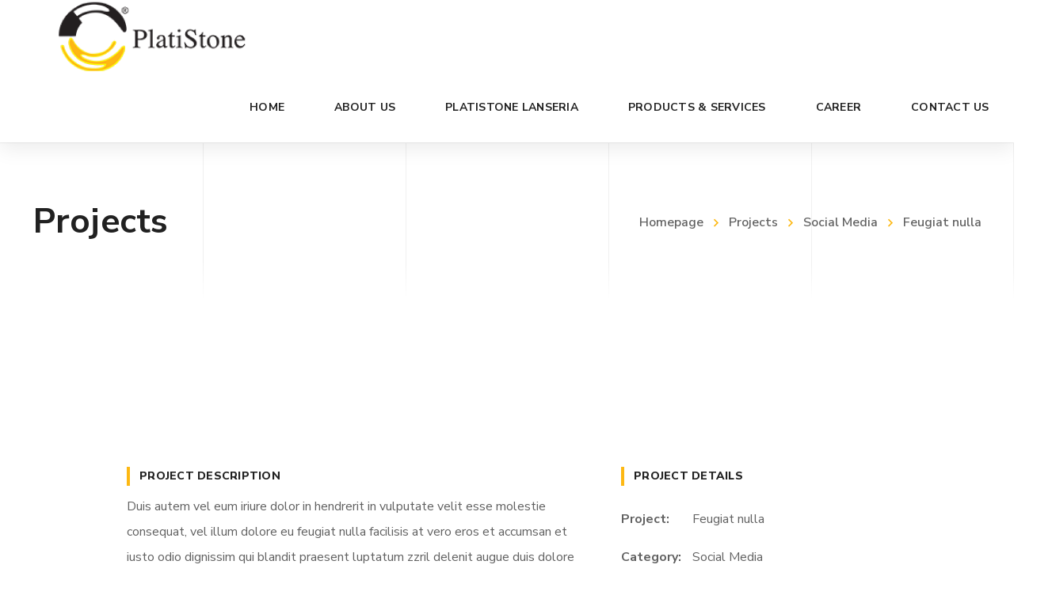

--- FILE ---
content_type: application/javascript
request_url: https://platistone.co.za/wp-content/themes/samatex/js/smoothPageScroll.min.js?ver=6.9
body_size: 1792
content:
function init(){if(document.body){var e=document.body,t=document.documentElement,n=window.innerHeight,o=e.scrollHeight;if(root=document.compatMode.indexOf("CSS")>=0?t:e,activeElement=e,initdone=!0,top!=self)frame=!0;else if(o>n&&(e.offsetHeight<=n||t.offsetHeight<=n)){var a=!1,r=function(){a||t.scrollHeight==document.height||(a=!0,setTimeout(function(){t.style.height=document.height+"px",a=!1},500))};if(t.style.height="",setTimeout(r,10),addEvent("DOMNodeInserted",r),addEvent("DOMNodeRemoved",r),root.offsetHeight<=n){var i=document.createElement("div");i.style.clear="both",e.appendChild(i)}}if(document.URL.indexOf("mail.google.com")>-1){var l=document.createElement("style");l.innerHTML=".iu { visibility: hidden }",(document.getElementsByTagName("head")[0]||t).appendChild(l)}fixedback||disabled||(e.style.backgroundAttachment="scroll",t.style.backgroundAttachment="scroll")}}function scrollArray(e,t,n,o){if(o||(o=1e3),directionCheck(t,n),acceleration){var a=+new Date,r=a-lastScroll;if(accelDelta>r){var i=(1+30/r)/2;i>1&&(i=Math.min(i,accelMax),t*=i,n*=i)}lastScroll=+new Date}if(que.push({x:t,y:n,lastX:0>t?.99:-.99,lastY:0>n?.99:-.99,start:+new Date}),!pending){var l=e===document.body,c=function(){for(var a=+new Date,r=0,i=0,s=0;s<que.length;s++){var d=que[s],u=a-d.start,m=u>=animtime,f=m?1:u/animtime;pulseAlgorithm&&(f=pulse(f));var h=d.x*f-d.lastX>>0,p=d.y*f-d.lastY>>0;r+=h,i+=p,d.lastX+=h,d.lastY+=p,m&&(que.splice(s,1),s--)}l?window.scrollBy(r,i):(r&&(e.scrollLeft+=r),i&&(e.scrollTop+=i)),t||n||(que=[]),que.length?requestFrame(c,e,o/framerate+1):pending=!1};requestFrame(c,e,0),pending=!0}}function wheel(e){initdone||init();var t=e.target,n=overflowingAncestor(t);if(!n||e.defaultPrevented||isNodeName(activeElement,"embed")||isNodeName(t,"embed")&&/\.pdf/i.test(t.src))return!0;var o=e.wheelDeltaX||0,a=e.wheelDeltaY||0;o||a||(a=e.wheelDelta||0),Math.abs(o)>1.2&&(o*=stepsize/120),Math.abs(a)>1.2&&(a*=stepsize/120),scrollArray(n,-o,-a),e.preventDefault()}function keydown(e){var t=e.target,n=e.ctrlKey||e.altKey||e.metaKey||e.shiftKey&&e.keyCode!==key.spacebar;if(/input|textarea|select|embed/i.test(t.nodeName)||t.isContentEditable||e.defaultPrevented||n)return!0;if(isNodeName(t,"button")&&e.keyCode===key.spacebar)return!0;var o,a=0,r=0,i=overflowingAncestor(activeElement),l=i.clientHeight;switch(i==document.body&&(l=window.innerHeight),e.keyCode){case key.up:r=-arrowscroll;break;case key.down:r=arrowscroll;break;case key.spacebar:o=e.shiftKey?1:-1,r=-o*l*.9;break;case key.pageup:r=.9*-l;break;case key.pagedown:r=.9*l;break;case key.home:r=-i.scrollTop;break;case key.end:var c=i.scrollHeight-i.scrollTop-l;r=c>0?c+10:0;break;case key.left:a=-arrowscroll;break;case key.right:a=arrowscroll;break;default:return!0}scrollArray(i,a,r),e.preventDefault()}function mousedown(e){activeElement=e.target}function setCache(e,t){for(var n=e.length;n--;)cache[uniqueID(e[n])]=t;return t}function overflowingAncestor(e){var t=[],n=root.scrollHeight;do{var o=cache[uniqueID(e)];if(o)return setCache(t,o);if(t.push(e),n===e.scrollHeight){if(!frame||root.clientHeight+10<n)return setCache(t,document.body)}else if(e.clientHeight+10<e.scrollHeight&&(overflow=getComputedStyle(e,"").getPropertyValue("overflow-y"),"scroll"===overflow||"auto"===overflow))return setCache(t,e)}while(e=e.parentNode)}function addEvent(e,t,n){window.addEventListener(e,t,n||!1)}function removeEvent(e,t,n){window.removeEventListener(e,t,n||!1)}function isNodeName(e,t){return(e.nodeName||"").toLowerCase()===t.toLowerCase()}function directionCheck(e,t){e=e>0?1:-1,t=t>0?1:-1,(direction.x!==e||direction.y!==t)&&(direction.x=e,direction.y=t,que=[],lastScroll=0)}function pulse_(e){var t,n,o;return e*=pulseScale,1>e?t=e-(1-Math.exp(-e)):(n=Math.exp(-1),e-=1,o=1-Math.exp(-e),t=n+o*(1-n)),t*pulseNormalize}function pulse(e){return e>=1?1:0>=e?0:(1==pulseNormalize&&(pulseNormalize/=pulse_(1)),pulse_(e))}var framerate=150,animtime=800,stepsize=120,pulseAlgorithm=!0,pulseScale=8,pulseNormalize=1,acceleration=!0,accelDelta=10,accelMax=1,keyboardsupport=!0,disableKeyboard=!1,arrowscroll=50,exclude="",disabled=!1,frame=!1,direction={x:0,y:0},initdone=!1,fixedback=!0,root=document.documentElement,activeElement,key={left:37,up:38,right:39,down:40,spacebar:32,pageup:33,pagedown:34,end:35,home:36},que=[],pending=!1,lastScroll=+new Date,cache={};setInterval(function(){cache={}},1e4);var uniqueID=function(){var e=0;return function(t){return t.uniqueID||(t.uniqueID=e++)}}(),requestFrame=function(){return window.requestAnimationFrame||window.webkitRequestAnimationFrame||function(e,t,n){window.setTimeout(e,n||1e3/60)}}();addEvent("mousedown",mousedown),addEvent("mousewheel",wheel),addEvent("load",init);